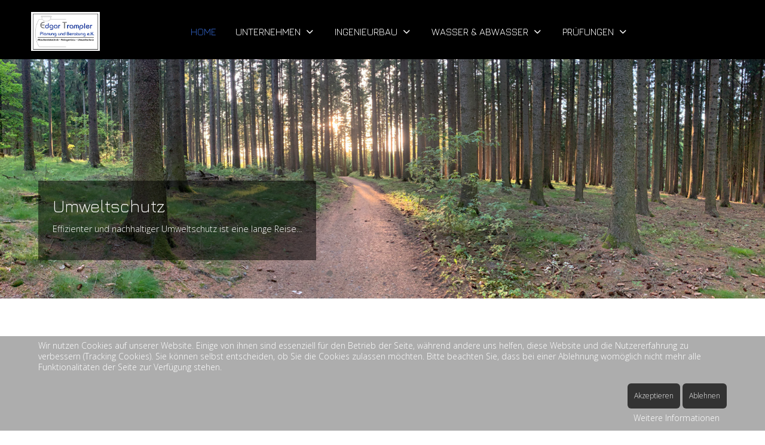

--- FILE ---
content_type: text/html; charset=utf-8
request_url: http://planungsbuero-trampler.de/
body_size: 61581
content:
<!DOCTYPE html>
<html lang="de-de" dir="ltr">


<head>
<script type="text/javascript">  (function(){    function blockCookies(disableCookies, disableLocal, disableSession){    if(disableCookies == 1){    if(!document.__defineGetter__){    Object.defineProperty(document, 'cookie',{    get: function(){ return ''; },    set: function(){ return true;}    });    }else{    var oldSetter = document.__lookupSetter__('cookie');    if(oldSetter) {    Object.defineProperty(document, 'cookie', {    get: function(){ return ''; },    set: function(v){    if(v.match(/reDimCookieHint\=/) || v.match(/fbdf5a7451ff957eb208b65462e00750\=/)) {    oldSetter.call(document, v);    }    return true;    }    });    }    }    var cookies = document.cookie.split(';');    for (var i = 0; i < cookies.length; i++) {    var cookie = cookies[i];    var pos = cookie.indexOf('=');    var name = '';    if(pos > -1){    name = cookie.substr(0, pos);    }else{    name = cookie;    }    if(name.match(/reDimCookieHint/)) {    document.cookie = name + '=; expires=Thu, 01 Jan 1970 00:00:00 GMT';    }    }    }    if(disableLocal == 1){    window.localStorage.clear();    window.localStorage.__proto__ = Object.create(window.Storage.prototype);    window.localStorage.__proto__.setItem = function(){ return undefined; };    }    if(disableSession == 1){    window.sessionStorage.clear();    window.sessionStorage.__proto__ = Object.create(window.Storage.prototype);    window.sessionStorage.__proto__.setItem = function(){ return undefined; };    }    }    blockCookies(1,1,1);    }());    </script>


   <meta http-equiv="X-UA-Compatible" content="IE=edge" /><meta name="viewport" content="width=device-width, initial-scale=1" /><meta name="HandheldFriendly" content="true" /><meta name="apple-mobile-web-app-capable" content="YES" /> <!-- document meta -->
   <meta charset="utf-8">
	<meta name="generator" content="Joomla! - Open Source Content Management">
	<title>Edgar Trampler - Planung und Beratung e.K. - Joomla Template Power</title>
	<link href="/?format=feed&amp;type=rss" rel="alternate" type="application/rss+xml" title="Edgar Trampler - Planung und Beratung e.K. - Joomla Template Power">
	<link href="/?format=feed&amp;type=atom" rel="alternate" type="application/atom+xml" title="Edgar Trampler - Planung und Beratung e.K. - Joomla Template Power">
<link href="/images/2023/02/01/favicon-32x32.png?33d06e14d97f6eef81b1e240a82dd532" rel="shortcut icon" type="image/png" sizes="any" />
	<link href="/media/astroid/css/animate.min.css?33d06e14d97f6eef81b1e240a82dd532" rel="stylesheet" />
	<link href="https://fonts.gstatic.com?33d06e14d97f6eef81b1e240a82dd532" rel="preconnect" />
	<link href="https://fonts.googleapis.com/css2?family=Open+Sans:ital,wght@0,300;0,400;0,600;0,700;0,800;1,300;1,400;1,600;1,700;1,800&amp;display=swap" rel="stylesheet" />
	<link href="https://fonts.googleapis.com/css2?family=Jura:ital,wght@0,300;0,400;0,500;0,600;0,700&amp;display=swap" rel="stylesheet" />
	<link href="https://fonts.googleapis.com/css2?family=Ropa+Sans:ital,wght@0,400;1,400&amp;display=swap" rel="stylesheet" />
	<link href="https://use.fontawesome.com/releases/v6.6.0/css/all.css?33d06e14d97f6eef81b1e240a82dd532" rel="stylesheet" />
	<link href="/plugins/system/cookiehint/css/style.css?33d06e14d97f6eef81b1e240a82dd532" rel="stylesheet" />
	<link href="/media/plg_system_jcemediabox/css/jcemediabox.min.css?7d30aa8b30a57b85d658fcd54426884a" rel="stylesheet" />
	<link href="/media/uikit3/css/uikit.css?33d06e14d97f6eef81b1e240a82dd532" rel="stylesheet" defer="defer" />
	<style>.sk-cube-grid{width:68px;height:68px;margin:0 auto}.sk-cube-grid .sk-cube{width:33.33%;height:33.33%;background-color:rgb(49, 98, 199);float:left;-webkit-animation:sk-cubeGridScaleDelay 1.3s infinite ease-in-out;animation:sk-cubeGridScaleDelay 1.3s infinite ease-in-out}.sk-cube-grid .sk-cube1{-webkit-animation-delay:.2s;animation-delay:.2s}.sk-cube-grid .sk-cube2{-webkit-animation-delay:.3s;animation-delay:.3s}.sk-cube-grid .sk-cube3{-webkit-animation-delay:.4s;animation-delay:.4s}.sk-cube-grid .sk-cube4{-webkit-animation-delay:.1s;animation-delay:.1s}.sk-cube-grid .sk-cube5{-webkit-animation-delay:.2s;animation-delay:.2s}.sk-cube-grid .sk-cube6{-webkit-animation-delay:.3s;animation-delay:.3s}.sk-cube-grid .sk-cube7{-webkit-animation-delay:0ms;animation-delay:0ms}.sk-cube-grid .sk-cube8{-webkit-animation-delay:.1s;animation-delay:.1s}.sk-cube-grid .sk-cube9{-webkit-animation-delay:.2s;animation-delay:.2s}@-webkit-keyframes sk-cubeGridScaleDelay{0%,100%,70%{-webkit-transform:scale3D(1,1,1);transform:scale3D(1,1,1)}35%{-webkit-transform:scale3D(0,0,1);transform:scale3D(0,0,1)}}@keyframes sk-cubeGridScaleDelay{0%,100%,70%{-webkit-transform:scale3D(1,1,1);transform:scale3D(1,1,1)}35%{-webkit-transform:scale3D(0,0,1);transform:scale3D(0,0,1)}}[data-bs-theme=dark] .sk-cube-grid .sk-cube{background-color:rgb(49, 98, 199);}#astroid-preloader{background:rgba(0, 0, 0, 0.545);z-index: 99999;}[data-bs-theme=dark] #astroid-preloader{background:rgba(0, 0, 0, 0.545);}</style>
	<style>#redim-cookiehint-bottom {position: fixed; z-index: 99999; left: 0px; right: 0px; bottom: 0px; top: auto !important;}</style>
<script type="application/json" class="joomla-script-options new">{"system.paths":{"root":"","rootFull":"http:\/\/planungsbuero-trampler.de\/","base":"","baseFull":"http:\/\/planungsbuero-trampler.de\/"},"csrf.token":"d89c251cf60cb9e1e32f96a6acc15356"}</script>
	<script src="/media/system/js/core.min.js?37ffe4186289eba9c5df81bea44080aff77b9684"></script>
	<script src="/media/vendor/webcomponentsjs/js/webcomponents-bundle.min.js?2.8.0" nomodule defer></script>
	<script src="/media/system/js/joomla-hidden-mail-es5.min.js?b2c8377606bb898b64d21e2d06c6bb925371b9c3" nomodule defer></script>
	<script src="/media/vendor/jquery/js/jquery.min.js?3.7.1"></script>
	<script src="/media/legacy/js/jquery-noconflict.min.js?647005fc12b79b3ca2bb30c059899d5994e3e34d"></script>
	<script src="/media/astroid/js/jquery.easing.min.js?33d06e14d97f6eef81b1e240a82dd532"></script>
	<script src="/media/astroid/js/offcanvas.min.js?33d06e14d97f6eef81b1e240a82dd532"></script>
	<script src="/media/astroid/js/mobilemenu.min.js?33d06e14d97f6eef81b1e240a82dd532"></script>
	<script src="/media/astroid/js/megamenu.min.js?33d06e14d97f6eef81b1e240a82dd532"></script>
	<script src="/media/astroid/js/jquery.hoverIntent.min.js?33d06e14d97f6eef81b1e240a82dd532"></script>
	<script src="/media/astroid/js/smooth-scroll.polyfills.min.js?33d06e14d97f6eef81b1e240a82dd532"></script>
	<script src="/media/astroid/js/script.min.js?33d06e14d97f6eef81b1e240a82dd532"></script>
	<script src="/media/system/js/joomla-hidden-mail.min.js?065992337609bf436e2fedbcbdc3de1406158b97" type="module"></script>
	<script src="/media/plg_system_jcemediabox/js/jcemediabox.min.js?7d30aa8b30a57b85d658fcd54426884a"></script>
	<script src="/media/uikit3/js/uikit.min.js?33d06e14d97f6eef81b1e240a82dd532" defer></script>
	<script src="/media/uikit3/js/uikit-icons.min.js?33d06e14d97f6eef81b1e240a82dd532" defer></script>
	<script>
			var scroll = new SmoothScroll('a[href*="#"]', {
            speed: 540
            , header: ".astroid-header"
			});</script>
	<script>jQuery(document).ready(function(){WfMediabox.init({"base":"\/","theme":"squeeze","width":"","height":"","lightbox":1,"shadowbox":1,"icons":1,"overlay":1,"overlay_opacity":0,"overlay_color":"","transition_speed":500,"close":1,"labels":{"close":"Close","next":"Next","previous":"Previous","cancel":"Cancel","numbers":"{{numbers}}","numbers_count":"{{current}} of {{total}}","download":"Download"},"swipe":true,"expand_on_click":true});});</script>
 <!-- joomla head -->
   <link href="/media/templates/site/tp_power/css/compiled-0de4c7147bc0743ba55cfafe982bb429.css" rel="stylesheet" type="text/css" />
<link href="/media/templates/site/tp_power/css/compiled-6dc3b1815ce34c35c87d10c16b000f69.css" rel="stylesheet" type="text/css" />
 <!-- head styles -->
   <!-- Google tag (gtag.js) -->
<script async src="https://www.googletagmanager.com/gtag/js?id=UA-171604226-1"></script>
<script>
  window.dataLayer = window.dataLayer || [];
  function gtag(){dataLayer.push(arguments);}
  gtag('js', new Date());

  gtag('config', 'UA-171604226-1');
</script> <!-- head scripts -->
</head> <!-- document head -->

<body class="site astroid-framework com-content view-featured layout-default itemid-101 home-alias tp-style-30 de-DE ltr">
   <div id="astroid-preloader" class="d-flex align-items-center justify-content-center position-fixed top-0 start-0 bottom-0 end-0">
   <div class="sk-cube-grid"> <div class="sk-cube sk-cube1"></div><div class="sk-cube sk-cube2"></div><div class="sk-cube sk-cube3"></div><div class="sk-cube sk-cube4"></div><div class="sk-cube sk-cube5"></div><div class="sk-cube sk-cube6"></div><div class="sk-cube sk-cube7"></div><div class="sk-cube sk-cube8"></div><div class="sk-cube sk-cube9"></div></div></div><a title="Back to Top" id="astroid-backtotop" class="rounded hideonsm hideonxs" href="#"><i class="fas fa-arrow-up"></i></a><!-- astroid container -->
<div class="astroid-container">
    <div class="astroid-mobilemenu d-none d-init dir-left" data-class-prefix="astroid-mobilemenu" id="astroid-mobilemenu">
   <div class="burger-menu-button active">
      <button aria-label="Mobile Menu Toggle" type="button" class="button close-offcanvas offcanvas-close-btn">
         <span class="box">
            <span class="inner"><span class="visually-hidden">Mobile Menu Toggle</span></span>
         </span>
      </button>
   </div>
   <ul class="astroid-mobile-menu d-none"><li class="nav-item nav-item-id-101 nav-item-level-1 nav-item-default nav-item-current nav-item-active"><!--menu link starts-->
<a href="/" title="Home" class="as-menu-item nav-link-item-id-101 nav-link active item-link-component item-level-1" data-drop-action="hover">
   <span class="nav-title">
                                          Home                              </span>
   </a>
<!--menu link ends--></li><li class="nav-item nav-item-id-240 nav-item-level-1 nav-item-deeper nav-item-parent has-megamenu nav-item-dropdown"><!--menu link starts-->
<a href="/unternehmen" title="Unternehmen" class="as-menu-item nav-link-item-id-240 nav-link item-link-component item-level-1" data-drop-action="hover">
   <span class="nav-title">
                                          Unternehmen                              </span>
   </a>
<!--menu link ends--><ul class="nav-child list-group navbar-subnav level-1"><li class="nav-item-submenu nav-item-id-244 nav-item-level-2"><!--menu link starts-->
<a href="/unternehmen/firmenphilosophie" title="Firmenphilosophie" class="as-menu-item nav-link-item-id-244 nav-link item-link-component item-level-2" data-drop-action="hover">
   <span class="nav-title">
                                          Firmenphilosophie                              </span>
   </a>
<!--menu link ends--></li><li class="nav-item-submenu nav-item-id-245 nav-item-level-2"><!--menu link starts-->
<a href="/unternehmen/qualifikationen" title="Zertifikate" class="as-menu-item nav-link-item-id-245 nav-link item-link-component item-level-2" data-drop-action="hover">
   <span class="nav-title">
                                          Zertifikate                              </span>
   </a>
<!--menu link ends--></li></ul></li><li class="nav-item nav-item-id-241 nav-item-level-1 nav-item-deeper nav-item-parent has-megamenu nav-item-dropdown"><!--menu link starts-->
<a href="/ingenieurbau" title="Ingenieurbau" class="as-menu-item nav-link-item-id-241 nav-link item-link-component item-level-1" data-drop-action="hover">
   <span class="nav-title">
                                          Ingenieurbau                              </span>
   </a>
<!--menu link ends--><ul class="nav-child list-group navbar-subnav level-1"><li class="nav-item-submenu nav-item-id-248 nav-item-level-2"><!--menu link starts-->
<a href="/ingenieurbau/tankstellen" title="Tankstellen" class="as-menu-item nav-link-item-id-248 nav-link item-link-component item-level-2" data-drop-action="hover">
   <span class="nav-title">
                                          Tankstellen                              </span>
   </a>
<!--menu link ends--></li><li class="nav-item-submenu nav-item-id-249 nav-item-level-2"><!--menu link starts-->
<a href="/ingenieurbau/tanklager" title="Tanklager" class="as-menu-item nav-link-item-id-249 nav-link item-link-component item-level-2" data-drop-action="hover">
   <span class="nav-title">
                                          Tanklager                              </span>
   </a>
<!--menu link ends--></li><li class="nav-item-submenu nav-item-id-250 nav-item-level-2"><!--menu link starts-->
<a href="/ingenieurbau/waschhallen" title="Waschhallen" class="as-menu-item nav-link-item-id-250 nav-link item-link-component item-level-2" data-drop-action="hover">
   <span class="nav-title">
                                          Waschhallen                              </span>
   </a>
<!--menu link ends--></li><li class="nav-item-submenu nav-item-id-251 nav-item-level-2"><!--menu link starts-->
<a href="/ingenieurbau/waschplaetze" title="Waschplätze" class="as-menu-item nav-link-item-id-251 nav-link item-link-component item-level-2" data-drop-action="hover">
   <span class="nav-title">
                                          Waschplätze                              </span>
   </a>
<!--menu link ends--></li><li class="nav-item-submenu nav-item-id-252 nav-item-level-2"><!--menu link starts-->
<a href="/ingenieurbau/entwaesserungsanlagen" title="Entwässerungsanlagen" class="as-menu-item nav-link-item-id-252 nav-link item-link-component item-level-2" data-drop-action="hover">
   <span class="nav-title">
                                          Entwässerungsanlagen                              </span>
   </a>
<!--menu link ends--></li><li class="nav-item-submenu nav-item-id-253 nav-item-level-2"><!--menu link starts-->
<a href="/ingenieurbau/medienversorgung" title="Medienversorgung" class="as-menu-item nav-link-item-id-253 nav-link item-link-component item-level-2" data-drop-action="hover">
   <span class="nav-title">
                                          Medienversorgung                              </span>
   </a>
<!--menu link ends--></li><li class="nav-item-submenu nav-item-id-254 nav-item-level-2"><!--menu link starts-->
<a href="/ingenieurbau/betankungsanlagen" title="Betankungsanlagen" class="as-menu-item nav-link-item-id-254 nav-link item-link-component item-level-2" data-drop-action="hover">
   <span class="nav-title">
                                          Betankungsanlagen                              </span>
   </a>
<!--menu link ends--></li><li class="nav-item-submenu nav-item-id-278 nav-item-level-2"><!--menu link starts-->
<a href="/ingenieurbau/sicherheitsflaechen" title="Sicherheitsflächen" class="as-menu-item nav-link-item-id-278 nav-link item-link-component item-level-2" data-drop-action="hover">
   <span class="nav-title">
                                          Sicherheitsflächen                              </span>
   </a>
<!--menu link ends--></li><li class="nav-item-submenu nav-item-id-255 nav-item-level-2"><!--menu link starts-->
<a href="/ingenieurbau/immobilienbewertung" title="Immobilienbewertung" class="as-menu-item nav-link-item-id-255 nav-link item-link-component item-level-2" data-drop-action="hover">
   <span class="nav-title">
                                          Immobilienbewertung                              </span>
   </a>
<!--menu link ends--></li></ul></li><li class="nav-item nav-item-id-242 nav-item-level-1 nav-item-deeper nav-item-parent has-megamenu nav-item-dropdown"><!--menu link starts-->
<a href="/wasser-abwasser" title="Wasser &amp; Abwasser" class="as-menu-item nav-link-item-id-242 nav-link item-link-component item-level-1" data-drop-action="hover">
   <span class="nav-title">
                                          Wasser &amp; Abwasser                              </span>
   </a>
<!--menu link ends--><ul class="nav-child list-group navbar-subnav level-1"><li class="nav-item-submenu nav-item-id-256 nav-item-level-2"><!--menu link starts-->
<a href="/wasser-abwasser/abscheideranlagen" title="Abscheideranlagen" class="as-menu-item nav-link-item-id-256 nav-link item-link-component item-level-2" data-drop-action="hover">
   <span class="nav-title">
                                          Abscheideranlagen                              </span>
   </a>
<!--menu link ends--></li><li class="nav-item-submenu nav-item-id-257 nav-item-level-2"><!--menu link starts-->
<a href="/wasser-abwasser/regenwasser" title="Regenwasser" class="as-menu-item nav-link-item-id-257 nav-link item-link-component item-level-2" data-drop-action="hover">
   <span class="nav-title">
                                          Regenwasser                              </span>
   </a>
<!--menu link ends--></li><li class="nav-item-submenu nav-item-id-258 nav-item-level-2"><!--menu link starts-->
<a href="/wasser-abwasser/wasseraufbereitung" title="Wasseraufbereitung" class="as-menu-item nav-link-item-id-258 nav-link item-link-component item-level-2" data-drop-action="hover">
   <span class="nav-title">
                                          Wasseraufbereitung                              </span>
   </a>
<!--menu link ends--></li><li class="nav-item-submenu nav-item-id-259 nav-item-level-2"><!--menu link starts-->
<a href="/wasser-abwasser/loeschwasserrueckhaltung" title="Löschwasserrückhaltung" class="as-menu-item nav-link-item-id-259 nav-link item-link-component item-level-2" data-drop-action="hover">
   <span class="nav-title">
                                          Löschwasserrückhaltung                              </span>
   </a>
<!--menu link ends--></li><li class="nav-item-submenu nav-item-id-260 nav-item-level-2"><!--menu link starts-->
<a href="/wasser-abwasser/schulungen" title="Schulungen" class="as-menu-item nav-link-item-id-260 nav-link item-link-component item-level-2" data-drop-action="hover">
   <span class="nav-title">
                                          Schulungen                              </span>
   </a>
<!--menu link ends--></li><li class="nav-item-submenu nav-item-id-299 nav-item-level-2"><!--menu link starts-->
<a href="/wasser-abwasser/zubehoer-ersatzteile" title="Zubehör &amp; Ersatzteile" class="as-menu-item nav-link-item-id-299 nav-link item-link-component item-level-2" data-drop-action="hover">
   <span class="nav-title">
                                          Zubehör &amp; Ersatzteile                              </span>
   </a>
<!--menu link ends--></li></ul></li><li class="nav-item nav-item-id-243 nav-item-level-1 nav-item-deeper nav-item-parent has-megamenu nav-item-dropdown"><!--menu link starts-->
<a href="/pruefungen" title="Prüfungen" class="as-menu-item nav-link-item-id-243 nav-link item-link-component item-level-1" data-drop-action="hover">
   <span class="nav-title">
                                          Prüfungen                              </span>
   </a>
<!--menu link ends--><ul class="nav-child list-group navbar-subnav level-1"><li class="nav-item-submenu nav-item-id-261 nav-item-level-2"><!--menu link starts-->
<a href="/pruefungen/aufzugsschaechte" title="Aufzugsschächte" class="as-menu-item nav-link-item-id-261 nav-link item-link-component item-level-2" data-drop-action="hover">
   <span class="nav-title">
                                          Aufzugsschächte                              </span>
   </a>
<!--menu link ends--></li><li class="nav-item-submenu nav-item-id-262 nav-item-level-2"><!--menu link starts-->
<a href="/pruefungen/biogasanlagen" title="Biogasanlagen" class="as-menu-item nav-link-item-id-262 nav-link item-link-component item-level-2" data-drop-action="hover">
   <span class="nav-title">
                                          Biogasanlagen                              </span>
   </a>
<!--menu link ends--></li><li class="nav-item-submenu nav-item-id-263 nav-item-level-2"><!--menu link starts-->
<a href="/pruefungen/gi-din-1999-100" title="GI DIN 1999-100" class="as-menu-item nav-link-item-id-263 nav-link item-link-component item-level-2" data-drop-action="hover">
   <span class="nav-title">
                                          GI DIN 1999-100                              </span>
   </a>
<!--menu link ends--></li><li class="nav-item-submenu nav-item-id-264 nav-item-level-2"><!--menu link starts-->
<a href="/pruefungen/gi-din-4040-100" title="GI DIN 4040-100" class="as-menu-item nav-link-item-id-264 nav-link item-link-component item-level-2" data-drop-action="hover">
   <span class="nav-title">
                                          GI DIN 4040-100                              </span>
   </a>
<!--menu link ends--></li><li class="nav-item-submenu nav-item-id-265 nav-item-level-2"><!--menu link starts-->
<a href="/pruefungen/loeschwasserspeicher" title="Löschwasserspeicher" class="as-menu-item nav-link-item-id-265 nav-link item-link-component item-level-2" data-drop-action="hover">
   <span class="nav-title">
                                          Löschwasserspeicher                              </span>
   </a>
<!--menu link ends--></li><li class="nav-item-submenu nav-item-id-266 nav-item-level-2"><!--menu link starts-->
<a href="/pruefungen/rohrleitungen-schaechte" title="Rohrleitungen &amp; Schächte" class="as-menu-item nav-link-item-id-266 nav-link item-link-component item-level-2" data-drop-action="hover">
   <span class="nav-title">
                                          Rohrleitungen &amp; Schächte                              </span>
   </a>
<!--menu link ends--></li><li class="nav-item-submenu nav-item-id-267 nav-item-level-2"><!--menu link starts-->
<a href="/pruefungen/sonderbauwerke" title="Sonderbauwerke" class="as-menu-item nav-link-item-id-267 nav-link item-link-component item-level-2" data-drop-action="hover">
   <span class="nav-title">
                                          Sonderbauwerke                              </span>
   </a>
<!--menu link ends--></li><li class="nav-item-submenu nav-item-id-268 nav-item-level-2"><!--menu link starts-->
<a href="/pruefungen/kuechenbewertungen" title="Küchenbewertungen" class="as-menu-item nav-link-item-id-268 nav-link item-link-component item-level-2" data-drop-action="hover">
   <span class="nav-title">
                                          Küchenbewertungen                              </span>
   </a>
<!--menu link ends--></li><li class="nav-item-submenu nav-item-id-269 nav-item-level-2"><!--menu link starts-->
<a href="/pruefungen/kleinklaeranlagen" title="Kleinkläranlagen" class="as-menu-item nav-link-item-id-269 nav-link item-link-component item-level-2" data-drop-action="hover">
   <span class="nav-title">
                                          Kleinkläranlagen                              </span>
   </a>
<!--menu link ends--></li></ul></li></ul></div>    <!-- astroid content -->
    <div class="astroid-content">
                <!-- astroid layout -->
        <div class="astroid-layout astroid-layout-wide">
                        <!-- astroid wrapper -->
            <div class="astroid-wrapper">
                                <section class="astroid-section astroid-header-section" id="hm-qc28m565x"><div class="container"><div class="astroid-row row" id="ar-ley8f0qzj"><div class="astroid-column col-lg-12 col-md-12 col-sm-12 col-12" id="ac-w5udsotaa"><div class="astroid-module-position" id="h-lxpc37g72"><!-- header starts -->
<header id="astroid-header" class="astroid-header astroid-horizontal-header astroid-horizontal-center-header" data-megamenu data-megamenu-class=".has-megamenu" data-megamenu-content-class=".megamenu-container" data-dropdown-arrow="true" data-header-offset="true" data-transition-speed="300" data-megamenu-animation="fade" data-easing="linear" data-astroid-trigger="hover" data-megamenu-submenu-class=".nav-submenu,.nav-submenu-static">
   <div class="d-flex flex-row justify-content-between">
               <div class="d-flex d-lg-none justify-content-start">
            <div class="header-mobilemenu-trigger d-lg-none burger-menu-button align-self-center" data-offcanvas="#astroid-mobilemenu" data-effect="mobilemenu-slide">
               <button aria-label="Mobile Menu Toggle" class="button" type="button"><span class="box"><span class="inner"><span class="visually-hidden">Mobile Menu Toggle</span></span></span></button>
            </div>
         </div>
            <div class="header-left-section d-flex justify-content-start">
                   <!-- logo starts -->
    <!-- image logo starts -->
        <div class="logo-wrapper astroid-logo">
                <a target="_self" class="astroid-logo astroid-logo-image d-flex align-items-center mr-0 mr-lg-4" href="http://planungsbuero-trampler.de/">
                                <img src="http://planungsbuero-trampler.de/images/firmenlogo02.png" alt="Edgar Trampler - Planung und Beratung e.K." class="astroid-logo-default" />                                    
                                        </a>
            </div>
    <!-- image logo ends -->
<!-- logo ends -->                         </div>
               <div></div>
            <div class="header-center-section d-none d-lg-flex justify-content-center flex-lg-grow-1"><div class=" align-self-center px-2 d-none d-lg-block"><ul class="nav astroid-nav d-none d-lg-flex"><li data-position="left" class="nav-item nav-item-id-101 nav-item-level-1 nav-item-default nav-item-current nav-item-active"><!--menu link starts-->
<a href="/" title="Home" class="as-menu-item nav-link-item-id-101 nav-link active item-link-component item-level-1" data-drop-action="hover">
   <span class="nav-title">
                                          Home                              </span>
   </a>
<!--menu link ends--></li><li data-position="right" class="nav-item nav-item-id-240 nav-item-level-1 nav-item-deeper nav-item-parent has-megamenu nav-item-dropdown"><!--menu link starts-->
<a href="/unternehmen" title="Unternehmen" class="as-menu-item nav-link-item-id-240 nav-link megamenu-item-link item-link-component item-level-1" data-drop-action="hover">
   <span class="nav-title">
                                          Unternehmen                                                <i class="fas fa-chevron-down nav-item-caret"></i>
                  </span>
   </a>
<!--menu link ends--><div style="width:320px" class="megamenu-container nav-submenu-container nav-item-level-1"><ul class="nav-submenu"><li data-position="right" class="nav-item-submenu nav-item-id-244 nav-item-level-2"><!--menu link starts-->
<a href="/unternehmen/firmenphilosophie" title="Firmenphilosophie" class="as-menu-item nav-link-item-id-244 item-link-component item-level-2" data-drop-action="hover">
   <span class="nav-title">
                                          Firmenphilosophie                              </span>
   </a>
<!--menu link ends--></li><li data-position="right" class="nav-item-submenu nav-item-id-245 nav-item-level-2"><!--menu link starts-->
<a href="/unternehmen/qualifikationen" title="Zertifikate" class="as-menu-item nav-link-item-id-245 item-link-component item-level-2" data-drop-action="hover">
   <span class="nav-title">
                                          Zertifikate                              </span>
   </a>
<!--menu link ends--></li></ul></div></li><li data-position="right" class="nav-item nav-item-id-241 nav-item-level-1 nav-item-deeper nav-item-parent has-megamenu nav-item-dropdown"><!--menu link starts-->
<a href="/ingenieurbau" title="Ingenieurbau" class="as-menu-item nav-link-item-id-241 nav-link megamenu-item-link item-link-component item-level-1" data-drop-action="hover">
   <span class="nav-title">
                                          Ingenieurbau                                                <i class="fas fa-chevron-down nav-item-caret"></i>
                  </span>
   </a>
<!--menu link ends--><div style="width:250px" class="megamenu-container nav-submenu-container nav-item-level-1"><ul class="nav-submenu"><li data-position="right" class="nav-item-submenu nav-item-id-248 nav-item-level-2"><!--menu link starts-->
<a href="/ingenieurbau/tankstellen" title="Tankstellen" class="as-menu-item nav-link-item-id-248 item-link-component item-level-2" data-drop-action="hover">
   <span class="nav-title">
                                          Tankstellen                              </span>
   </a>
<!--menu link ends--></li><li data-position="right" class="nav-item-submenu nav-item-id-249 nav-item-level-2"><!--menu link starts-->
<a href="/ingenieurbau/tanklager" title="Tanklager" class="as-menu-item nav-link-item-id-249 item-link-component item-level-2" data-drop-action="hover">
   <span class="nav-title">
                                          Tanklager                              </span>
   </a>
<!--menu link ends--></li><li data-position="right" class="nav-item-submenu nav-item-id-250 nav-item-level-2"><!--menu link starts-->
<a href="/ingenieurbau/waschhallen" title="Waschhallen" class="as-menu-item nav-link-item-id-250 item-link-component item-level-2" data-drop-action="hover">
   <span class="nav-title">
                                          Waschhallen                              </span>
   </a>
<!--menu link ends--></li><li data-position="right" class="nav-item-submenu nav-item-id-251 nav-item-level-2"><!--menu link starts-->
<a href="/ingenieurbau/waschplaetze" title="Waschplätze" class="as-menu-item nav-link-item-id-251 item-link-component item-level-2" data-drop-action="hover">
   <span class="nav-title">
                                          Waschplätze                              </span>
   </a>
<!--menu link ends--></li><li data-position="right" class="nav-item-submenu nav-item-id-252 nav-item-level-2"><!--menu link starts-->
<a href="/ingenieurbau/entwaesserungsanlagen" title="Entwässerungsanlagen" class="as-menu-item nav-link-item-id-252 item-link-component item-level-2" data-drop-action="hover">
   <span class="nav-title">
                                          Entwässerungsanlagen                              </span>
   </a>
<!--menu link ends--></li><li data-position="right" class="nav-item-submenu nav-item-id-253 nav-item-level-2"><!--menu link starts-->
<a href="/ingenieurbau/medienversorgung" title="Medienversorgung" class="as-menu-item nav-link-item-id-253 item-link-component item-level-2" data-drop-action="hover">
   <span class="nav-title">
                                          Medienversorgung                              </span>
   </a>
<!--menu link ends--></li><li data-position="right" class="nav-item-submenu nav-item-id-254 nav-item-level-2"><!--menu link starts-->
<a href="/ingenieurbau/betankungsanlagen" title="Betankungsanlagen" class="as-menu-item nav-link-item-id-254 item-link-component item-level-2" data-drop-action="hover">
   <span class="nav-title">
                                          Betankungsanlagen                              </span>
   </a>
<!--menu link ends--></li><li data-position="right" class="nav-item-submenu nav-item-id-278 nav-item-level-2"><!--menu link starts-->
<a href="/ingenieurbau/sicherheitsflaechen" title="Sicherheitsflächen" class="as-menu-item nav-link-item-id-278 item-link-component item-level-2" data-drop-action="hover">
   <span class="nav-title">
                                          Sicherheitsflächen                              </span>
   </a>
<!--menu link ends--></li><li data-position="right" class="nav-item-submenu nav-item-id-255 nav-item-level-2"><!--menu link starts-->
<a href="/ingenieurbau/immobilienbewertung" title="Immobilienbewertung" class="as-menu-item nav-link-item-id-255 item-link-component item-level-2" data-drop-action="hover">
   <span class="nav-title">
                                          Immobilienbewertung                              </span>
   </a>
<!--menu link ends--></li></ul></div></li><li data-position="right" class="nav-item nav-item-id-242 nav-item-level-1 nav-item-deeper nav-item-parent has-megamenu nav-item-dropdown"><!--menu link starts-->
<a href="/wasser-abwasser" title="Wasser &amp; Abwasser" class="as-menu-item nav-link-item-id-242 nav-link megamenu-item-link item-link-component item-level-1" data-drop-action="hover">
   <span class="nav-title">
                                          Wasser &amp; Abwasser                                                <i class="fas fa-chevron-down nav-item-caret"></i>
                  </span>
   </a>
<!--menu link ends--><div style="width:320px" class="megamenu-container nav-submenu-container nav-item-level-1"><ul class="nav-submenu"><li data-position="right" class="nav-item-submenu nav-item-id-256 nav-item-level-2"><!--menu link starts-->
<a href="/wasser-abwasser/abscheideranlagen" title="Abscheideranlagen" class="as-menu-item nav-link-item-id-256 item-link-component item-level-2" data-drop-action="hover">
   <span class="nav-title">
                                          Abscheideranlagen                              </span>
   </a>
<!--menu link ends--></li><li data-position="right" class="nav-item-submenu nav-item-id-257 nav-item-level-2"><!--menu link starts-->
<a href="/wasser-abwasser/regenwasser" title="Regenwasser" class="as-menu-item nav-link-item-id-257 item-link-component item-level-2" data-drop-action="hover">
   <span class="nav-title">
                                          Regenwasser                              </span>
   </a>
<!--menu link ends--></li><li data-position="right" class="nav-item-submenu nav-item-id-258 nav-item-level-2"><!--menu link starts-->
<a href="/wasser-abwasser/wasseraufbereitung" title="Wasseraufbereitung" class="as-menu-item nav-link-item-id-258 item-link-component item-level-2" data-drop-action="hover">
   <span class="nav-title">
                                          Wasseraufbereitung                              </span>
   </a>
<!--menu link ends--></li><li data-position="right" class="nav-item-submenu nav-item-id-259 nav-item-level-2"><!--menu link starts-->
<a href="/wasser-abwasser/loeschwasserrueckhaltung" title="Löschwasserrückhaltung" class="as-menu-item nav-link-item-id-259 item-link-component item-level-2" data-drop-action="hover">
   <span class="nav-title">
                                          Löschwasserrückhaltung                              </span>
   </a>
<!--menu link ends--></li><li data-position="right" class="nav-item-submenu nav-item-id-260 nav-item-level-2"><!--menu link starts-->
<a href="/wasser-abwasser/schulungen" title="Schulungen" class="as-menu-item nav-link-item-id-260 item-link-component item-level-2" data-drop-action="hover">
   <span class="nav-title">
                                          Schulungen                              </span>
   </a>
<!--menu link ends--></li><li data-position="right" class="nav-item-submenu nav-item-id-299 nav-item-level-2"><!--menu link starts-->
<a href="/wasser-abwasser/zubehoer-ersatzteile" title="Zubehör &amp; Ersatzteile" class="as-menu-item nav-link-item-id-299 item-link-component item-level-2" data-drop-action="hover">
   <span class="nav-title">
                                          Zubehör &amp; Ersatzteile                              </span>
   </a>
<!--menu link ends--></li></ul></div></li><li data-position="right" class="nav-item nav-item-id-243 nav-item-level-1 nav-item-deeper nav-item-parent has-megamenu nav-item-dropdown"><!--menu link starts-->
<a href="/pruefungen" title="Prüfungen" class="as-menu-item nav-link-item-id-243 nav-link megamenu-item-link item-link-component item-level-1" data-drop-action="hover">
   <span class="nav-title">
                                          Prüfungen                                                <i class="fas fa-chevron-down nav-item-caret"></i>
                  </span>
   </a>
<!--menu link ends--><div style="width:320px" class="megamenu-container nav-submenu-container nav-item-level-1"><ul class="nav-submenu"><li data-position="right" class="nav-item-submenu nav-item-id-261 nav-item-level-2"><!--menu link starts-->
<a href="/pruefungen/aufzugsschaechte" title="Aufzugsschächte" class="as-menu-item nav-link-item-id-261 item-link-component item-level-2" data-drop-action="hover">
   <span class="nav-title">
                                          Aufzugsschächte                              </span>
   </a>
<!--menu link ends--></li><li data-position="right" class="nav-item-submenu nav-item-id-262 nav-item-level-2"><!--menu link starts-->
<a href="/pruefungen/biogasanlagen" title="Biogasanlagen" class="as-menu-item nav-link-item-id-262 item-link-component item-level-2" data-drop-action="hover">
   <span class="nav-title">
                                          Biogasanlagen                              </span>
   </a>
<!--menu link ends--></li><li data-position="right" class="nav-item-submenu nav-item-id-263 nav-item-level-2"><!--menu link starts-->
<a href="/pruefungen/gi-din-1999-100" title="GI DIN 1999-100" class="as-menu-item nav-link-item-id-263 item-link-component item-level-2" data-drop-action="hover">
   <span class="nav-title">
                                          GI DIN 1999-100                              </span>
   </a>
<!--menu link ends--></li><li data-position="right" class="nav-item-submenu nav-item-id-264 nav-item-level-2"><!--menu link starts-->
<a href="/pruefungen/gi-din-4040-100" title="GI DIN 4040-100" class="as-menu-item nav-link-item-id-264 item-link-component item-level-2" data-drop-action="hover">
   <span class="nav-title">
                                          GI DIN 4040-100                              </span>
   </a>
<!--menu link ends--></li><li data-position="right" class="nav-item-submenu nav-item-id-265 nav-item-level-2"><!--menu link starts-->
<a href="/pruefungen/loeschwasserspeicher" title="Löschwasserspeicher" class="as-menu-item nav-link-item-id-265 item-link-component item-level-2" data-drop-action="hover">
   <span class="nav-title">
                                          Löschwasserspeicher                              </span>
   </a>
<!--menu link ends--></li><li data-position="right" class="nav-item-submenu nav-item-id-266 nav-item-level-2"><!--menu link starts-->
<a href="/pruefungen/rohrleitungen-schaechte" title="Rohrleitungen &amp; Schächte" class="as-menu-item nav-link-item-id-266 item-link-component item-level-2" data-drop-action="hover">
   <span class="nav-title">
                                          Rohrleitungen &amp; Schächte                              </span>
   </a>
<!--menu link ends--></li><li data-position="right" class="nav-item-submenu nav-item-id-267 nav-item-level-2"><!--menu link starts-->
<a href="/pruefungen/sonderbauwerke" title="Sonderbauwerke" class="as-menu-item nav-link-item-id-267 item-link-component item-level-2" data-drop-action="hover">
   <span class="nav-title">
                                          Sonderbauwerke                              </span>
   </a>
<!--menu link ends--></li><li data-position="right" class="nav-item-submenu nav-item-id-268 nav-item-level-2"><!--menu link starts-->
<a href="/pruefungen/kuechenbewertungen" title="Küchenbewertungen" class="as-menu-item nav-link-item-id-268 item-link-component item-level-2" data-drop-action="hover">
   <span class="nav-title">
                                          Küchenbewertungen                              </span>
   </a>
<!--menu link ends--></li><li data-position="right" class="nav-item-submenu nav-item-id-269 nav-item-level-2"><!--menu link starts-->
<a href="/pruefungen/kleinklaeranlagen" title="Kleinkläranlagen" class="as-menu-item nav-link-item-id-269 item-link-component item-level-2" data-drop-action="hover">
   <span class="nav-title">
                                          Kleinkläranlagen                              </span>
   </a>
<!--menu link ends--></li></ul></div></li></ul></div></div>               <div class="header-right-section d-flex justify-content-end">
                                       <div class="header-right-block d-none d-lg-block align-self-center ms-4">
                  <div class="header-block-item d-flex justify-content-end align-items-center"></div>               </div>
                                  </div>
         </div>
</header>
<!-- header ends --></div></div></div></div></section><section class="astroid-section" id="ta-udyjbxiga"><div class="astroid-row row no-gutters gx-0" id="ar-z8w6y1t38"><div class="astroid-column col-lg-12 col-md-12 col-sm-12 col-12" id="u3s-t635c9yax"><div class="astroid-module-position" id="ta1-v6zcnqd84"> <div class="moduletable ">
         <style type="text/css">

.uk-slidenav {
    color: rgba(255,255,255,.9);
    background: rgba(0,0,0,.3);
	transition:background .1s ease-in-out
	
}
.uk-slidenav:focus, .uk-slidenav:hover {
    color: rgba(255,255,255,1);
    background: rgba(0,0,0,.5);
}
@media only screen and (max-width: 768px) {
  .jp-slide {max-width:90%!important;}
}

</style>
<div class="uk-position-relative uk-visible-toggle uk-dark" data-uk-slideshow="ratio:16:5;animation:slide;autoplay:true;finite:0;pause-on-hover:true">
    <ul class="uk-slideshow-items">
                <li>
		                        <img src="/images/headers/wald001.jpg" alt="" uk-cover>
            			
		
					<div uk-scrollspy="cls:uk-animation-fade; delay: 500; repeat:true" style="background:rgba(0, 0, 0, 0.52);margin:0 0 5% 5%; max-width:50%" class="text-left uk-visible@s  uk-position-bottom-left jp-slide p-4" >
			<div style="color:rgba(255, 255, 255, 1)"><h2>Umweltschutz</h2>
<p>Effizienter und nachhaltiger Umweltschutz ist eine lange Reise...</p></div>
						</div>
		
		        </li>
                <li>
		                        <img src="/images/headers/header001.jpg" alt="" uk-cover>
            			
		
					<div uk-scrollspy="cls:uk-animation-fade; delay: 500; repeat:true" style="background:rgba(0, 0, 0, 0.52);margin:0 0 5% 5%; max-width:50%" class="text-left uk-visible@s  uk-position-bottom-left jp-slide p-4" >
			<div style="color:rgba(255, 255, 255, 1)"><h2>Wasser</h2>
<p>...auf dieser Reise haben wir uns dem Schutz des Wassers verschrieben....</p></div>
						</div>
		
		        </li>
                <li>
		                        <img src="/images/headers/header003.jpg" alt="" uk-cover>
            			
		
					<div uk-scrollspy="cls:uk-animation-fade; delay: 500; repeat:true" style="background:rgba(0, 0, 0, 0.52);margin:0 0 5% 5%; max-width:50%" class="text-left uk-visible@s  uk-position-bottom-left jp-slide p-4" >
			<div style="color:rgba(255, 255, 255, 1)"><h2>Ingenieurbau</h2>
<p>...mit nachhaltiger und effizienter Ingenieurbauplanung und -projektierung...</p></div>
						</div>
		
		        </li>
                <li>
		                        <img src="/images/headers/waschhalle.jpg" alt="" uk-cover>
            			
		
					<div uk-scrollspy="cls:uk-animation-fade; delay: 500; repeat:true" style="background:rgba(0, 0, 0, 0.52);margin:0 0 5% 5%; max-width:50%" class="text-left uk-visible@s  uk-position-bottom-left jp-slide p-4" >
			<div style="color:rgba(255, 255, 255, 1)"><h2>Waschtechnik</h2>
<p>...planen wir unter anderem Waschmöglichkeiten für alle Anwendungsgebiete...</p></div>
						</div>
		
		        </li>
                <li>
		                        <img src="/images/headers/tankstelle001.jpg" alt="" uk-cover>
            			
		
					<div uk-scrollspy="cls:uk-animation-fade; delay: 500; repeat:true" style="background:rgba(0, 0, 0, 0.52);margin:0 0 5% 5%; max-width:50%" class="text-left uk-visible@s  uk-position-bottom-left jp-slide p-4" >
			<div style="color:rgba(255, 255, 255, 1)"><h2>Tanktechnik</h2>
<p>...aber auch Betankungsmöglichkeiten für jedwedes Fortbewegungsmittel...</p></div>
						</div>
		
		        </li>
                <li>
		                        <img src="/images/headers/header005.jpg" alt="" uk-cover>
            			
		
					<div uk-scrollspy="cls:uk-animation-fade; delay: 500; repeat:true" style="background:rgba(0, 0, 0, 0.52);margin:0 0 5% 5%; max-width:50%" class="text-left uk-visible@s  uk-position-bottom-left jp-slide p-4" >
			<div style="color:rgba(255, 255, 255, 1)"><h2>Entwässerungstechnik</h2>
<p>...mit entsprechender effizienter Entwässerungstechnik nach aktuellem Stand der Technik.</p></div>
						</div>
		
		        </li>
                <li>
		                        <img src="/images/headers/header006.jpg" alt="" uk-cover>
            			
		
					<div uk-scrollspy="cls:uk-animation-fade; delay: 500; repeat:true" style="background:rgba(0, 0, 0, 0.52);margin:0 0 5% 5%; max-width:50%" class="text-left uk-visible@s  uk-position-bottom-left jp-slide p-4" >
			<div style="color:rgba(255, 255, 255, 1)"><h2>Prüfungen</h2>
<p>Mit regelmäßigen und konsequenten Überprüfungen der Anlagen durch unsere eigenen Fachkundigen....</p></div>
						</div>
		
		        </li>
                <li>
		                        <img src="/images/headers/header008.jpg" alt="" uk-cover>
            			
		
					<div uk-scrollspy="cls:uk-animation-fade; delay: 500; repeat:true" style="background:rgba(0, 0, 0, 0.52);margin:0 0 5% 5%; max-width:50%" class="text-left uk-visible@s  uk-position-bottom-left jp-slide p-4" >
			<div style="color:rgba(255, 255, 255, 1)"><h2>Umweltschutz</h2>
<p>...sichern wir den Umweltschutz und tragen dazu bei, unser aller wichtigstes Gut sicher zu bewahren.</p></div>
						</div>
		
		        </li>
                <li>
		                        <img src="/images/headers/header009.jpg" alt="" uk-cover>
            			
		
					<div uk-scrollspy="cls:uk-animation-fade; delay: 500; repeat:true" style="background:rgba(0, 0, 0, 0.52);margin:0 0 5% 5%; max-width:50%" class="text-left uk-visible@s  uk-position-bottom-left jp-slide p-4" >
			<div style="color:rgba(255, 255, 255, 1)"><h2>Schutz unseres Wassers</h2>
<p>ABER NUR GEMEINSAM können wir es schaffen, dass unsere nachfolgenden Generationen noch genauso unbeschwert WASSER genießen dürfen, wie wir das tun und es über viele Jahrzehnte taten.</p></div>
						</div>
		
		        </li>
            </ul>

    	
    <a class="uk-position-center-left uk-position-small uk-hidden-hover" href="#" data-uk-slidenav-previous data-uk-slideshow-item="previous"></a>
    <a class="uk-position-center-right uk-position-small uk-hidden-hover" href="#" data-uk-slidenav-next data-uk-slideshow-item="next"></a>
    
    	<div class="uk-position-bottom-center uk-position-small">
	<ul class="uk-slideshow-nav uk-dotnav uk-flex-center uk-margin"></ul>
	</div>
    
</div> </div> </div></div></div></section><section class="astroid-section" id="tb-m0afwefgt"><div class="container-fluid"><div class="astroid-row row" id="ar-wwbrvu92x"><div class="astroid-column col-lg-12 col-md-12 col-sm-12 col-12" id="u3s-gyz5aaw2h"><div class="astroid-module-position" id="tb1u3gp-cw184w1xe"></div></div></div></div></section><section class="astroid-section text-center" id="te-if0oo82b9"><div class="container"><div class="astroid-row row" id="ar-zxvk6es4g"><div class="astroid-column col-lg-4 col-md-12 col-sm-12 col-12 col-lg-12" id="u3s-wf2yg5kpg"><div class="astroid-module-position border border-dark" id="te1i-6mfcso6sg" style="visibility: hidden;" data-animation="fadeInUp"> <div class="moduletable ">
                    <h3 class="module-title">Portfolio</h3>  <style type="text/css">

.grid-hover img { transform: scale(1); transform-origin: 50% 50% 0px; transition: all 0.3s ease 0s; }
.grid-hover a:hover img { transform: scale(1.0); }
.grid-hover .item-image-backdrop { position: absolute; top: 0px; left: 0px; z-index: 10; width: 100%; height: 100%; background-color: rgb(0, 0, 0); visibility: hidden; opacity: 0; transition: all 0.3s ease 0s; }
.grid-hover a:hover .item-image-backdrop { visibility: visible; opacity: 0.7; }
.grid-hover .item-image-backdrop::before { content: ""; z-index: 11; display: block; width: 25px; height: 1px; background-color: rgb(255, 255, 255); position: absolute; top: 50%; left: 50%; margin-left: -12px; transition: all 0.3s ease 0s; transform: translateX(-150px); }
.grid-hover .item-image-backdrop::after { content: ""; z-index: 12; display: block; width: 1px; height: 25px; background-color: rgb(255, 255, 255); position: absolute; top: 50%; left: 50%; margin-top: -12px; transition: all 0.3s ease 0s; transform: translateY(-150px); }
.grid-hover a:hover .item-image-backdrop::before { transform: translateX(0px); }
.grid-hover a:hover .item-image-backdrop::after { transform: translateY(0px); }

</style>

<div uk-filter="target: .js-filter">

    <ul class="uk-subnav uk-hidden">
		<li class="uk-active" uk-filter-control><a href="#">ALL</a></li>
				<li uk-filter-control="filter: .tag-"><a href="#"></a></li>
		    </ul>

	<div class="js-filter mod_uk_grid uk-grid uk-grid-divider uk-child-width-1-1 uk-child-width-1-1@s uk-child-width-1-2@m uk-child-width-1-3@l uk-child-width-1-3@xl" uk-grid>
				<div class=" tag- ">
			<div class="grid-hover uk-card uk-card-default">
														<div uk-lightbox class="uk-inline-clip">
						<a href="/images/tank01.jpg">
						<img src="/images/tank01.jpg" alt="Ingenieurbau - Planung">
						<span class="item-image-backdrop"></span>
						</a>
					</div>
													<div class="px-3">
								<h4 class="pt-3 uk-text-center">Ingenieurbau - Planung</h4>
								
								<p class="py-2 uk-text-center">Echter Umweltschutz beginnt mit verantwortungsvollem Ingenieurbau und entsprechender fachgerechter Planung.</p>
								
									<div class="pb-3 uk-text-center">
						<a target="_self" class="btn btn-sm btn-primary" href="https://et-planungen.de/ingenieurbau">weiterlesen</a>
					</div>
					
								</div>
			</div>
		</div>
				<div class=" tag- ">
			<div class="grid-hover uk-card uk-card-default">
														<div uk-lightbox class="uk-inline-clip">
						<a href="/images/wasser01.jpg">
						<img src="/images/wasser01.jpg" alt="Wasser & Abwasser">
						<span class="item-image-backdrop"></span>
						</a>
					</div>
													<div class="px-3">
								<h4 class="pt-3 uk-text-center">Wasser & Abwasser</h4>
								
								<p class="py-2 uk-text-center">Der Schutz des Wassers ist aktiver Umweltschutz. Dazu zählt auch die Vermeidung von Wasserverschmutzung.</p>
								
									<div class="pb-3 uk-text-center">
						<a target="_self" class="btn btn-sm btn-primary" href="https://et-planungen.de/wasser-abwasser">weiterlesen</a>
					</div>
					
								</div>
			</div>
		</div>
				<div class=" tag- ">
			<div class="grid-hover uk-card uk-card-default">
														<div uk-lightbox class="uk-inline-clip">
						<a href="/images/pruefung06.jpg">
						<img src="/images/pruefung06.jpg" alt="Prüfungen">
						<span class="item-image-backdrop"></span>
						</a>
					</div>
													<div class="px-3">
								<h4 class="pt-3 uk-text-center">Prüfungen</h4>
								
								<p class="py-2 uk-text-center">Konsequente und regelmäßige Überprüfungen von Abwasseranlagen sichern aktiv den Umweltschutz.</p>
								
									<div class="pb-3 uk-text-center">
						<a target="_self" class="btn btn-sm btn-primary" href="https://et-planungen.de/pruefungen">weiterlesen</a>
					</div>
					
								</div>
			</div>
		</div>
			</div>
</div> </div> </div></div></div></div></section><section class="astroid-section astroid-component-section" id="content"><div class="container"><div class="astroid-row row" id="ar-1528971561366"><div class="astroid-column col-lg-4 col-md-12 col-sm-12 col-12" id="ac-ivxcevy0g"><div class="astroid-module-position headline-border-primary headline-bullet shadow-sm" id="mplm-2uzoqshzd"> <div class="moduletable ">
                    <h3 class="module-title">Kontakt</h3>  <div id="mod-custom192" class="mod-custom custom">
    <p>Sie erreichen uns am besten unter 09281 / 64869 oder unter&nbsp;<a href="mailto:info@et-planungen.de?subject=Kontakt%20von%20Homepage"> </a><span style="text-decoration: underline;"><span style="color: #000080;"><joomla-hidden-mail  is-link="1" is-email="1" first="aW5mbw==" last="ZXQtcGxhbnVuZ2VuLmRl" text="aW5mb0BldC1wbGFudW5nZW4uZGU=" base=""  style="color: #000080; text-decoration: underline;">Diese E-Mail-Adresse ist vor Spambots geschützt! Zur Anzeige muss JavaScript eingeschaltet sein!</joomla-hidden-mail></span></span></p>
<p><img src="/images/kontakt.jpg" alt="Joomla Theme" width="386" height="386" /></p></div> </div> </div><div class="astroid-module-position headline-border-primary headline-bullet bg-dark text-white" id="mpl2-s2vej4pi4"> <div class="moduletable ">
                    <h3 class="module-title">News April `20</h3>  <div id="mod-custom191" class="mod-custom custom">
    <p><img src="/images/questions-1014060_1280.jpg" alt="contact" width="500" height="500" /></p>
<p>Die bauaufsichtliche Zulassungen für Abscheideranlagen (Leichtflüssigkeits- und Fettabscheider) wurde nach einem Gerichtsurteil des EuGH gekippt. Was heißt das nun? Was ändert sich für den Betreiber? Bei Fragen wenden Sie sich gerne an uns.</p>
<p>&nbsp;</p></div> </div> </div></div><div class="astroid-column col-lg-4 col-md-12 col-sm-12 col-12 col-lg-8" id="ac-vgsuiyjwp"><div class="astroid-message" id="m-1528971711775"><div id="system-message-container">
   </div></div><div class="astroid-component" id="ca-1529739248826"><main class="astroid-component-area">
   
<div class="blog-featured" itemscope itemtype="https://schema.org/Blog">
    
        <div class="items-leading clearfix">
              <div class="article-wraper">
          <div class="article-wraper-inner">
            <article class="item leading-0 item-featured" itemprop="blogPost" itemscope itemtype="https://schema.org/BlogPosting">
                  <div class="system-unpublished">
    <div class="card-body">

                
        
        
        <div class="article-title item-title">
                <div class="page-header">
                    <h2 itemprop="name">
                                    <a href="/?view=article&amp;id=37:edgar-trampler-planung-und-beratung&amp;catid=14" itemprop="url">
                        Ingenieurbüro: EDGAR TRAMPLER - Planung und Beratung e.K.                    </a>
                            </h2>
        
        
        
            </div>
        </div>

        <div class="article-intro-text">
            <p><img title="Edgar und Christian Trampler" src="/images/unternehmen/unternehmen_002.jpg" alt="Blaue Tankstelle" width="1600" height="500" longdesc="Blaue Tankstelle die wir weder geplant noch gebaut haben. Sie dient als Veranschaulichung einer schönen Tankstelle." /></p>
<h3>Wir sind ein kleines mittelständisches Ingenieurbüro aus dem wunderschönen Oberfranken. Seit 1997 haben wir uns auf die Planung von Anlagen mit/für wassergefährdende Stoffe spezialisiert. Dies umfasst Tankstellen, Tanklager, Waschhallen und Waschplätze, aber auch entsprechenden Entwässerungsanlagen, wie Abscheidersysteme oder Wasseraufbereitungsanlagen.</h3>
<h3>Neuerdings kommt der Regenwasserbehandlung aber auch der Regenwasserrückhaltung eine immer größere Bedeutung zu. Deswegen übernehmen wir für immer mehr Kunden die Planung und Auslegung entsprechender Anlagen und Systeme. Diese sind auf ihre jeweiligen Bedürfnisse zugeschnitten und ausgelegt.</h3>
<h3>Darüberhinaus sind wir seit Anfang 2000 auch Fachkundige für Abscheidetechnik und im Zuge dessen, prüfen wir Abscheideranlagen nach DIN 1999-100 und 4040-100.</h3>
<h3>Mit uns sind Sie auf der sicheren Seite, BEVOR es zu kostspieligen Umweltverschmutzungen kommt!</h3>
<p> </p>        </div>

                                    <dl class="article-info muted">
   
      
      
      
      
      <dd class="readtime">
   <i class="far fa-clock"></i>
   <span>Read Time: 1 min</span>
</dd>
      
   
         
      
         </dl>                    


        
        
            </div>

    </div>

            </article>
          </div>
        </div>
                  </div><!-- end items-leading -->
  
  
  



  
  </div>
</main></div></div></div></div></section><section class="astroid-section" id="be-zv6shwpbp"><div class="container"><div class="astroid-row row" id="ar-lc2wh56si"><div class="astroid-column col-lg-6 col-md-12 col-sm-12 col-12 col-lg-8" id="ac-9668t4w7p"><div class="astroid-module-position headline-border-primary headline-bullet" id="be1-f5tqj3l2o"> <div class="moduletable ">
                    <h3 class="module-title">Über uns</h3>  <div id="mod-custom170" class="mod-custom custom">
    <p>Das Ingenieurbüro Edgar Trampler ist seit über 20 Jahren im Bereich Anlagenbau und Umweltschutz tätig. Über die Jahre haben wir bei vielen öffentlichen Einrichtungen und Firmen sehr gute Arbeit geleistet. Durch unsere Erfahrung und Unabhängigkeit können wir unseren Kunden eine absolute faire und wirtschaftliche Beratung und Planung aller notwendigen Bestandteile garantieren.</p></div> </div> </div></div><div class="astroid-column col-lg-2 col-md-12 col-sm-12 col-12" id="ac-swuq4sw7j"><div class="astroid-module-position headline-border-primary headline-bullet" id="be3-h4jr4d8yx"> <div class="moduletable ">
                    <h3 class="module-title">Adresse</h3>  <div id="mod-custom147" class="mod-custom custom">
    <p>Edgar Trampler - Planung und Beratung e.K.<br />Lohholzweg 15, 95030 Hof</p>
<p>☎️+49 (0)9281 64869<br />📠+49 (0)9281 610988<br /><span style="color: #999999;"><a style="color: #999999;" href="mailto:info@et-planungen.de">info@et-planungen.de</a></span><br />Mo-Fr: 07:30 - 17:00</p></div> </div> </div></div><div class="astroid-column col-lg-2 col-md-12 col-sm-12 col-12" id="ac-j4j3koxtf"><div class="astroid-module-position headline-border-primary headline-bullet" id="be4-m75klp0y0"> <div class="moduletable ">
                    <h3 class="module-title">Menü</h3>  <ul class="nav menu menu-module list-inline d-block ">
<li class="item-270"><a href="/impressum" title="Impressum" > <span class="nav-title">Impressum</span></a></li><li class="item-271"><a href="/datenschutz" title="Datenschutz" > <span class="nav-title">Datenschutz</span></a></li></ul> </div> </div></div></div></div></section><section class="astroid-section astroid-footer-section" id="f-oel6e1bpp"><div class="container"><div class="astroid-row row" id="ar-pn9wa1b0i"><div class="astroid-column col-lg-6 col-md-12 col-sm-12 col-12 col-lg-12" id="ac-ynob51r6f"><div class="astroid-module-position float-right" id="f2m-d5fat9vz7"><div id="astroid-footer" class="astroid-footer"><div >All Rights reserved © Edgar Trampler - Planung und Beratung e.K. 2026, Powered by <a href="https://www.joomlaplates.de" target="_blank">Joomlaplates</a>.</div></div></div></div></div></section>                            </div>
            <!-- end of astroid wrapper -->
                    </div>
        <!-- end of astroid layout -->
            </div>
    <!-- end of astroid content -->
    </div>
<!-- end of astroid container -->
   <!-- body and layout -->
    <!-- body scripts -->

<div id="redim-cookiehint-bottom">   <div id="redim-cookiehint">     <div class="cookiecontent">   <p>Wir nutzen Cookies auf unserer Website. Einige von ihnen sind essenziell für den Betrieb der Seite, während andere uns helfen, diese Website und die Nutzererfahrung zu verbessern (Tracking Cookies). Sie können selbst entscheiden, ob Sie die Cookies zulassen möchten. Bitte beachten Sie, dass bei einer Ablehnung womöglich nicht mehr alle Funktionalitäten der Seite zur Verfügung stehen.</p>    </div>     <div class="cookiebuttons">        <a id="cookiehintsubmit" onclick="return cookiehintsubmit(this);" href="http://planungsbuero-trampler.de/?rCH=2"         class="btn">Akzeptieren</a>           <a id="cookiehintsubmitno" onclick="return cookiehintsubmitno(this);" href="http://planungsbuero-trampler.de/?rCH=-2"           class="btn">Ablehnen</a>          <div class="text-center" id="cookiehintinfo">                <a target="_self" href="https://et-planungen.de/index.php/datenschutz">Weitere Informationen</a>                      </div>      </div>     <div class="clr"></div>   </div> </div>     <script type="text/javascript">        if (!navigator.cookieEnabled) {         document.addEventListener("DOMContentLoaded", function (event) {           document.getElementById('redim-cookiehint-bottom').remove();         });       }        function cookiehintfadeOut(el) {         el.style.opacity = 1;         (function fade() {           if ((el.style.opacity -= .1) < 0) {             el.style.display = "none";           } else {             requestAnimationFrame(fade);           }         })();       }             function cookiehintsubmit(obj) {         document.cookie = 'reDimCookieHint=1; expires=0;; path=/';         cookiehintfadeOut(document.getElementById('redim-cookiehint-bottom'));         return true;       }        function cookiehintsubmitno(obj) {         document.cookie = 'reDimCookieHint=-1; expires=0; path=/';         cookiehintfadeOut(document.getElementById('redim-cookiehint-bottom'));         return true;       }     </script>     
</body> <!-- document body -->

</html> <!-- document end -->

--- FILE ---
content_type: text/css
request_url: http://planungsbuero-trampler.de/media/templates/site/tp_power/css/compiled-6dc3b1815ce34c35c87d10c16b000f69.css
body_size: 17234
content:
#astroid-backtotop{border-radius:2px !important;background:rgb(104, 171, 78);padding:10px;}#astroid-backtotop > i{font-size:20px;color:rgb(255, 255, 255);}[data-bs-theme=dark] #astroid-backtotop{background:rgb(104, 171, 78);}[data-bs-theme=dark] #astroid-backtotop > i{color:rgb(255, 255, 255);}.mobilemenu-slide.astroid-mobilemenu{visibility:visible;-webkit-transform:translate3d(-100%, 0, 0);transform:translate3d(-100%, 0, 0);}.mobilemenu-slide.astroid-mobilemenu-open .mobilemenu-slide.astroid-mobilemenu {visibility:visible;-webkit-transform:translate3d(0, 0, 0);transform:translate3d(0, 0, 0);}.mobilemenu-slide.astroid-mobilemenu::after{display:none;}#hm-qc28m565x{padding-top:20px;padding-bottom:14px}#ta-udyjbxiga{background-color:rgb(255, 255, 255);}[data-bs-theme=dark] #ta-udyjbxiga{background-color:rgb(255, 255, 255);}#tb-m0afwefgt{padding:4% 10% 4% 10%}#te1i-6mfcso6sg{padding:30px 30px 30px 30px}#te-if0oo82b9{background-color:rgb(17, 17, 17);color:rgb(255, 255, 255);padding-top:4%;padding-bottom:4%}#te-if0oo82b9 a{color:rgb(255, 255, 255);}#te-if0oo82b9 a:hover{color:rgb(204, 204, 204);}[data-bs-theme=dark] #te-if0oo82b9{background-color:rgb(17, 17, 17);color:rgb(255, 255, 255);}[data-bs-theme=dark] #te-if0oo82b9 a{color:rgb(255, 255, 255);}[data-bs-theme=dark] #te-if0oo82b9 a:hover{color:rgb(204, 204, 204);}#mplm-2uzoqshzd{background-color:rgb(255, 255, 255);padding:30px 30px 30px 30px}[data-bs-theme=dark] #mplm-2uzoqshzd{background-color:rgb(255, 255, 255);}#mpl2-s2vej4pi4{margin-top:20px;padding:30px 30px 30px 30px}#ca-1529739248826{background-color:rgb(255, 255, 255);padding:30px 30px 30px 30px}[data-bs-theme=dark] #ca-1529739248826{background-color:rgb(255, 255, 255);}#content{padding-top:3%;padding-bottom:3%}#be1-f5tqj3l2o{padding:10px 10px 10px 10px}#be3-h4jr4d8yx{padding:10px 10px 10px 10px}#be4-m75klp0y0{padding:10px 10px 10px 10px}#be-zv6shwpbp{background-color:rgb(255, 255, 255);padding:3% 3% 3% 3%}[data-bs-theme=dark] #be-zv6shwpbp{background-color:rgb(255, 255, 255);}#f-oel6e1bpp{padding-top:10px;padding-bottom:10px}body, .body{font-weight:300;text-transform:none;font-size:0.9rem;line-height:1.7em;font-family:"Open Sans", Arial, Helvetica, sans-serif;}h1, .h1{font-weight:300;text-transform:uppercase;font-size:2rem;line-height:1.4em;font-family:"Jura", Arial, Helvetica, sans-serif;}h2, .h2{font-weight:300;text-transform:none;font-size:1.8rem;line-height:1.3em;font-family:"Jura", Arial, Helvetica, sans-serif;}h3, .h3{font-weight:300;text-transform:none;font-size:1.5rem;line-height:1.6em;font-family:"Jura", Arial, Helvetica, sans-serif;}h4, .h4{color:rgb(0, 0, 0);font-weight:300;text-transform:none;font-size:16px;line-height:1.2em;font-family:"Jura", Arial, Helvetica, sans-serif;}[data-bs-theme=dark] h4, .h4{color:rgb(0, 0, 0);}.astroid-nav > li > .as-menu-item, .astroid-sidebar-menu > li > .as-menu-item, .astroid-mobile-menu > .nav-item > .as-menu-item{font-weight:400;text-transform:uppercase;font-size:1rem;line-height:2rem;font-family:"Jura", Arial, Helvetica, sans-serif;}.nav-submenu-container .nav-submenu > li, .jddrop-content .megamenu-item .megamenu-menu li, .nav-submenu, .astroid-mobile-menu .nav-child .menu-go-back, .astroid-mobile-menu .nav-child .nav-item-submenu > .as-menu-item{font-weight:400;text-transform:none;font-size:1rem;line-height:1.8em;font-family:"Jura", Arial, Helvetica, sans-serif;}small{color:rgb(0, 0, 0);font-weight:400;text-transform:none;font-size:12px;line-height:1.2em;font-family:"Ropa Sans", Arial, Helvetica, sans-serif;}[data-bs-theme=dark] small{color:rgb(0, 0, 0);}.container, .container-sm, .container-md, .container-lg, .container-xl, .astroid-layout.astroid-layout-boxed .astroid-wrapper {max-width: 1200px;}html{background-color:rgb(255, 255, 255);}[data-bs-theme=dark]{background-color:rgb(255, 255, 255);}body{--bs-body-bg:rgb(255, 255, 255);--bs-body-color:rgb(34, 34, 34);}body a{color:var(--as-link-color);--as-link-color:rgb(34, 34, 34);}body a:hover{color:var(--as-link-hover-color);--as-link-hover-color:rgb(49, 98, 199);}[data-bs-theme=dark] body{--bs-body-bg:rgb(255, 255, 255);--bs-body-color:rgb(34, 34, 34);}[data-bs-theme=dark] body a{--as-link-color:rgb(34, 34, 34);}[data-bs-theme=dark] body a:hover{--as-link-hover-color:rgb(49, 98, 199);}header{color:rgb(255, 255, 255);}[data-bs-theme=dark] header{color:rgb(255, 255, 255);}.astroid-header-section, .astroid-sidebar-header{background-color:rgb(0, 0, 0);}[data-bs-theme=dark] .astroid-header-section, [data-bs-theme=dark] .astroid-sidebar-header{background-color:rgb(0, 0, 0);}#astroid-sticky-header{background-color:rgba(34, 34, 34, 0.947);}#astroid-sticky-header .astroid-nav .nav-link{color:rgb(255, 255, 255);}#astroid-sticky-header .astroid-nav .nav-link:hover{color:rgb(49, 98, 199);}#astroid-sticky-header .astroid-nav .nav-link:active, #astroid-sticky-header .astroid-nav .nav-link.active{color:rgb(49, 98, 199);}[data-bs-theme=dark] #astroid-sticky-header{background-color:rgba(34, 34, 34, 0.947);}[data-bs-theme=dark] #astroid-sticky-header .astroid-nav .nav-link{color:rgb(255, 255, 255);}[data-bs-theme=dark] #astroid-sticky-header .astroid-nav .nav-link:hover{color:rgb(49, 98, 199);}[data-bs-theme=dark] #astroid-sticky-header .astroid-nav .nav-link:active, [data-bs-theme=dark] #astroid-sticky-header .astroid-nav .nav-link.active{color:rgb(49, 98, 199);}.astroid-nav .nav-link, .astroid-sidebar-menu .nav-link{color:rgb(255, 255, 255);}.astroid-nav .nav-link:hover, .astroid-sidebar-menu .nav-link:hover{color:rgb(49, 98, 199);}.astroid-nav .nav-link:focus, .astroid-sidebar-menu .nav-link:focus{color:rgb(49, 98, 199);}.astroid-nav .nav-link:active, .astroid-nav .nav-link.active, .astroid-sidebar-menu .nav-link:active, .astroid-sidebar-menu .nav-link.active{color:rgb(49, 98, 199);}[data-bs-theme=dark] .astroid-nav .nav-link, [data-bs-theme=dark] .astroid-sidebar-menu .nav-link{color:rgb(255, 255, 255);}[data-bs-theme=dark] .astroid-nav .nav-link:hover, [data-bs-theme=dark] .astroid-sidebar-menu .nav-link:hover{color:rgb(49, 98, 199);}[data-bs-theme=dark] .astroid-nav .nav-link:focus, [data-bs-theme=dark] .astroid-sidebar-menu .nav-link:focus{color:rgb(49, 98, 199);}[data-bs-theme=dark] .astroid-nav .nav-link:active, [data-bs-theme=dark] .astroid-nav .nav-link.active, [data-bs-theme=dark] .astroid-sidebar-menu .nav-link:active, [data-bs-theme=dark] .astroid-sidebar-menu .nav-link.active{color:rgb(49, 98, 199);}.megamenu-container{background-color:rgba(0, 0, 0, 0.925);}.megamenu-container .nav-submenu .nav-submenu{background-color:rgba(0, 0, 0, 0.925);}.has-megamenu.open .arrow{border-bottom-color:rgba(0, 0, 0, 0.925);}.megamenu-container li.nav-item-submenu > a{color:rgb(255, 255, 255);}.megamenu-container li.nav-item-submenu > a:hover{color:rgb(255, 255, 255);background-color:rgb(34, 34, 34);}.megamenu-container li.nav-item-submenu > a:active, .megamenu-container li.nav-item-submenu > a.active{color:rgb(255, 255, 255);background-color:rgb(49, 98, 199);}[data-bs-theme=dark] .megamenu-container{background-color:rgba(0, 0, 0, 0.925);}[data-bs-theme=dark] .megamenu-container .nav-submenu .nav-submenu{background-color:rgba(0, 0, 0, 0.925);}[data-bs-theme=dark] .has-megamenu.open .arrow{border-bottom-color:rgba(0, 0, 0, 0.925);}[data-bs-theme=dark] .megamenu-container li.nav-item-submenu > a{color:rgb(255, 255, 255);}[data-bs-theme=dark] .megamenu-container li.nav-item-submenu > a:hover{color:rgb(255, 255, 255);background-color:rgb(34, 34, 34);}[data-bs-theme=dark] .megamenu-container li.nav-item-submenu > a:active, [data-bs-theme=dark] .megamenu-container li.nav-item-submenu > a.active{color:rgb(255, 255, 255);background-color:rgb(49, 98, 199);}.astroid-offcanvas{color:rgb(0, 0, 0) !important;background-color:rgb(255, 255, 255) !important;}.astroid-offcanvas .burger-menu-button, .astroid-offcanvas .astroid-mobilemenu-container .astroid-mobilemenu-inner .dropdown-menus{background-color:rgb(255, 255, 255) !important;}.astroid-offcanvas .menu-indicator{color:rgb(0, 0, 0) !important;}.astroid-offcanvas .astroid-mobilemenu-container .astroid-mobilemenu-inner .menu-item a{color:rgb(0, 0, 0) !important;}.astroid-offcanvas .astroid-mobilemenu-container .astroid-mobilemenu-inner .menu-item a:hover{background-color: !important;}.astroid-offcanvas .astroid-mobilemenu-container .astroid-mobilemenu-inner .menu-item.active > a, .astroid-offcanvas .astroid-mobilemenu-container .astroid-mobilemenu-inner .menu-item.active > .nav-header, .astroid-offcanvas .astroid-mobilemenu-container .astroid-mobilemenu-inner .menu-item.nav-item-active > a, .astroid-offcanvas .astroid-mobilemenu-container .astroid-mobilemenu-inner .menu-item.nav-item-active > a + .menu-indicator{color:rgb(211, 61, 51) !important;}.astroid-offcanvas .astroid-mobilemenu-container .astroid-mobilemenu-inner .menu-item.active, .astroid-offcanvas .astroid-mobilemenu-container .astroid-mobilemenu-inner .menu-item.nav-item-active{background-color:rgb(255, 255, 255) !important;}.astroid-offcanvas .burger-menu-button .inner, .astroid-offcanvas .burger-menu-button .inner::before, .astroid-offcanvas .burger-menu-button .inner::after{background-color:rgb(0, 0, 0);}[data-bs-theme=dark] .astroid-offcanvas{color:rgb(0, 0, 0) !important;background-color:rgb(255, 255, 255) !important;}[data-bs-theme=dark] .astroid-offcanvas .burger-menu-button, [data-bs-theme=dark] .astroid-offcanvas .astroid-mobilemenu-container .astroid-mobilemenu-inner .dropdown-menus{background-color:rgb(255, 255, 255) !important;}[data-bs-theme=dark] .astroid-offcanvas .menu-indicator{color:rgb(0, 0, 0) !important;}[data-bs-theme=dark] .astroid-offcanvas .astroid-mobilemenu-container .astroid-mobilemenu-inner .menu-item a{color:rgb(0, 0, 0) !important;}[data-bs-theme=dark] .astroid-offcanvas .astroid-mobilemenu-container .astroid-mobilemenu-inner .menu-item a:hover{background-color: !important;}[data-bs-theme=dark] .astroid-offcanvas .astroid-mobilemenu-container .astroid-mobilemenu-inner .menu-item.active > a, [data-bs-theme=dark] .astroid-offcanvas .astroid-mobilemenu-container .astroid-mobilemenu-inner .menu-item.active > .nav-header, [data-bs-theme=dark] .astroid-offcanvas .astroid-mobilemenu-container .astroid-mobilemenu-inner .menu-item.nav-item-active > a, [data-bs-theme=dark] .astroid-offcanvas .astroid-mobilemenu-container .astroid-mobilemenu-inner .menu-item.nav-item-active > a + .menu-indicator{color:rgb(211, 61, 51) !important;}[data-bs-theme=dark] .astroid-offcanvas .astroid-mobilemenu-container .astroid-mobilemenu-inner .menu-item.active, [data-bs-theme=dark] .astroid-offcanvas .astroid-mobilemenu-container .astroid-mobilemenu-inner .menu-item.nav-item-active{background-color:rgb(255, 255, 255) !important;}[data-bs-theme=dark] .astroid-offcanvas .burger-menu-button .inner, [data-bs-theme=dark] .astroid-offcanvas .burger-menu-button .inner::before, [data-bs-theme=dark] .astroid-offcanvas .burger-menu-button .inner::after{background-color:rgb(0, 0, 0);}.header-offcanvas-trigger.burger-menu-button .inner, .header-offcanvas-trigger.burger-menu-button .inner::before, .header-offcanvas-trigger.burger-menu-button .inner::after{background-color:rgb(0, 0, 0);}[data-bs-theme=dark] .header-offcanvas-trigger.burger-menu-button .inner, [data-bs-theme=dark] .header-offcanvas-trigger.burger-menu-button .inner::before, [data-bs-theme=dark] .header-offcanvas-trigger.burger-menu-button .inner::after{background-color:rgb(0, 0, 0);}.astroid-mobilemenu{background-color:rgb(255, 255, 255) !important;color:rgb(0, 0, 0) !important;}.astroid-mobilemenu .astroid-mobilemenu-container .astroid-mobilemenu-inner .dropdown-menus{background-color:rgb(255, 255, 255) !important;}.astroid-mobilemenu .astroid-mobilemenu-container .astroid-mobilemenu-inner .menu-item a{color:rgb(0, 0, 0) !important;}.astroid-mobilemenu .astroid-mobilemenu-container .astroid-mobilemenu-inner .menu-item a:hover{background-color: !important;}.astroid-mobilemenu .astroid-mobilemenu-container .astroid-mobilemenu-inner .menu-item.active > a, .astroid-mobilemenu .astroid-mobilemenu-container .astroid-mobilemenu-inner .menu-item.active > .nav-header, .astroid-mobilemenu .astroid-mobilemenu-container .astroid-mobilemenu-inner .menu-item.nav-item-active > a, .astroid-mobilemenu .astroid-mobilemenu-container .astroid-mobilemenu-inner .menu-item.nav-item-active > a + .menu-indicator{color:rgb(211, 61, 51) !important;}.astroid-mobilemenu .astroid-mobilemenu-container .astroid-mobilemenu-inner .menu-item.active, .astroid-mobilemenu .astroid-mobilemenu-container .astroid-mobilemenu-inner .menu-item.nav-item-active{background-color:rgb(255, 255, 255) !important;}.astroid-mobilemenu .menu-indicator{color:rgb(0, 0, 0) !important;}[data-bs-theme=dark] .astroid-mobilemenu{background-color:rgb(255, 255, 255) !important;color:rgb(0, 0, 0) !important;}[data-bs-theme=dark] .astroid-mobilemenu .astroid-mobilemenu-container .astroid-mobilemenu-inner .dropdown-menus{background-color:rgb(255, 255, 255) !important;}[data-bs-theme=dark] .astroid-mobilemenu .astroid-mobilemenu-container .astroid-mobilemenu-inner .menu-item a{color:rgb(0, 0, 0) !important;}[data-bs-theme=dark] .astroid-mobilemenu .astroid-mobilemenu-container .astroid-mobilemenu-inner .menu-item a:hover{background-color: !important;}[data-bs-theme=dark] .astroid-mobilemenu .astroid-mobilemenu-container .astroid-mobilemenu-inner .menu-item.active > a, [data-bs-theme=dark] .astroid-mobilemenu .astroid-mobilemenu-container .astroid-mobilemenu-inner .menu-item.active > .nav-header, [data-bs-theme=dark] .astroid-mobilemenu .astroid-mobilemenu-container .astroid-mobilemenu-inner .menu-item.nav-item-active > a, [data-bs-theme=dark] .astroid-mobilemenu .astroid-mobilemenu-container .astroid-mobilemenu-inner .menu-item.nav-item-active > a + .menu-indicator{color:rgb(211, 61, 51) !important;}[data-bs-theme=dark] .astroid-mobilemenu .astroid-mobilemenu-container .astroid-mobilemenu-inner .menu-item.active, [data-bs-theme=dark] .astroid-mobilemenu .astroid-mobilemenu-container .astroid-mobilemenu-inner .menu-item.nav-item-active{background-color:rgb(255, 255, 255) !important;}[data-bs-theme=dark] .astroid-mobilemenu .menu-indicator{color:rgb(0, 0, 0) !important;}.header-mobilemenu-trigger.burger-menu-button .inner, .header-mobilemenu-trigger.burger-menu-button .inner::before, .header-mobilemenu-trigger.burger-menu-button .inner::after{background-color:rgb(119, 119, 119);}[data-bs-theme=dark] .header-mobilemenu-trigger.burger-menu-button .inner, [data-bs-theme=dark] .header-mobilemenu-trigger.burger-menu-button .inner::before, [data-bs-theme=dark] .header-mobilemenu-trigger.burger-menu-button .inner::after{background-color:rgb(119, 119, 119);}.astroid-mobilemenu-open .burger-menu-button .inner, .astroid-mobilemenu-open .burger-menu-button .inner::before, .astroid-mobilemenu-open .burger-menu-button .inner::after{background-color:rgb(0, 0, 0);}[data-bs-theme=dark] .astroid-mobilemenu-open .burger-menu-button .inner, [data-bs-theme=dark] .astroid-mobilemenu-open .burger-menu-button .inner::before, [data-bs-theme=dark] .astroid-mobilemenu-open .burger-menu-button .inner::after{background-color:rgb(0, 0, 0);}.astroid-contact-info i[class*="fa-"]{color:rgba(221, 221, 221, 0.898);}[data-bs-theme=dark] .astroid-contact-info i[class*="fa-"]{color:rgba(221, 221, 221, 0.898);}.items-leading .article-title .page-header h2{font-size:32px;}.items-row .article-title .page-header h2{font-size:26px;}@media (max-width: 991.98px) {#tb-m0afwefgt{padding:0px 0px 0px 0px}#te-if0oo82b9{padding:0px 0px 0px 0px}#ca-1529739248826{padding:20px 20px 20px 20px}#ar-1528971561366{padding:0px 0px 0px 0px}body, .body{font-size:14px;line-height:1.7em;}h1, .h1{font-size:1.8rem;line-height:1.2em;}h2, .h2{font-size:1.6rem;line-height:1.3em;}h3, .h3{font-size:1.4rem;line-height:1.6em;}h4, .h4{font-size:20px;line-height:1.2em;}.astroid-nav > li > .as-menu-item, .astroid-sidebar-menu > li > .as-menu-item, .astroid-mobile-menu > .nav-item > .as-menu-item{font-size:1rem;line-height:2rem;}.nav-submenu-container .nav-submenu > li, .jddrop-content .megamenu-item .megamenu-menu li, .nav-submenu, .astroid-mobile-menu .nav-child .menu-go-back, .astroid-mobile-menu .nav-child .nav-item-submenu > .as-menu-item{font-size:1rem;line-height:1.8em;}small{font-size:0.7em;letter-spacing:1em;line-height:1em;}}@media (max-width: 767.98px) {#tb-m0afwefgt{padding:0px 0px 0px 0px}#te-if0oo82b9{padding:0px 0px 0px 0px}#ca-1529739248826{padding:20px 20px 20px 20px}#ar-1528971561366{padding:0px 0px 0px 0px}body, .body{font-size:14px;line-height:1.7em;}h1, .h1{font-size:1.8rem;line-height:1.6em;}h2, .h2{font-size:1.6rem;line-height:1.3em;}h3, .h3{font-size:1.4rem;line-height:1.2em;}h4, .h4{font-size:18px;line-height:1.2em;}.astroid-nav > li > .as-menu-item, .astroid-sidebar-menu > li > .as-menu-item, .astroid-mobile-menu > .nav-item > .as-menu-item{font-size:1rem;line-height:2rem;}.nav-submenu-container .nav-submenu > li, .jddrop-content .megamenu-item .megamenu-menu li, .nav-submenu, .astroid-mobile-menu .nav-child .menu-go-back, .astroid-mobile-menu .nav-child .nav-item-submenu > .as-menu-item{font-size:1rem;line-height:1.8em;}small{font-size:0.7em;letter-spacing:1em;line-height:1em;}}